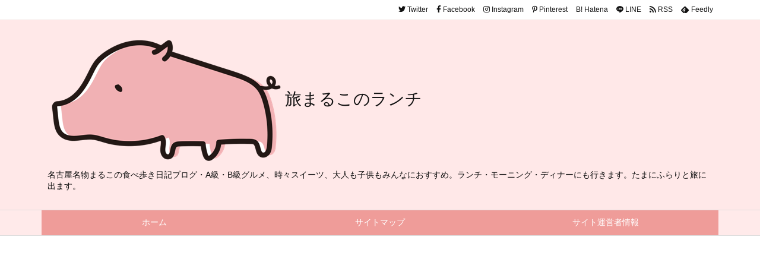

--- FILE ---
content_type: text/html; charset=utf-8
request_url: https://www.google.com/recaptcha/api2/aframe
body_size: 264
content:
<!DOCTYPE HTML><html><head><meta http-equiv="content-type" content="text/html; charset=UTF-8"></head><body><script nonce="ofSO9ciT3dbz91xglvyogg">/** Anti-fraud and anti-abuse applications only. See google.com/recaptcha */ try{var clients={'sodar':'https://pagead2.googlesyndication.com/pagead/sodar?'};window.addEventListener("message",function(a){try{if(a.source===window.parent){var b=JSON.parse(a.data);var c=clients[b['id']];if(c){var d=document.createElement('img');d.src=c+b['params']+'&rc='+(localStorage.getItem("rc::a")?sessionStorage.getItem("rc::b"):"");window.document.body.appendChild(d);sessionStorage.setItem("rc::e",parseInt(sessionStorage.getItem("rc::e")||0)+1);localStorage.setItem("rc::h",'1768786315920');}}}catch(b){}});window.parent.postMessage("_grecaptcha_ready", "*");}catch(b){}</script></body></html>